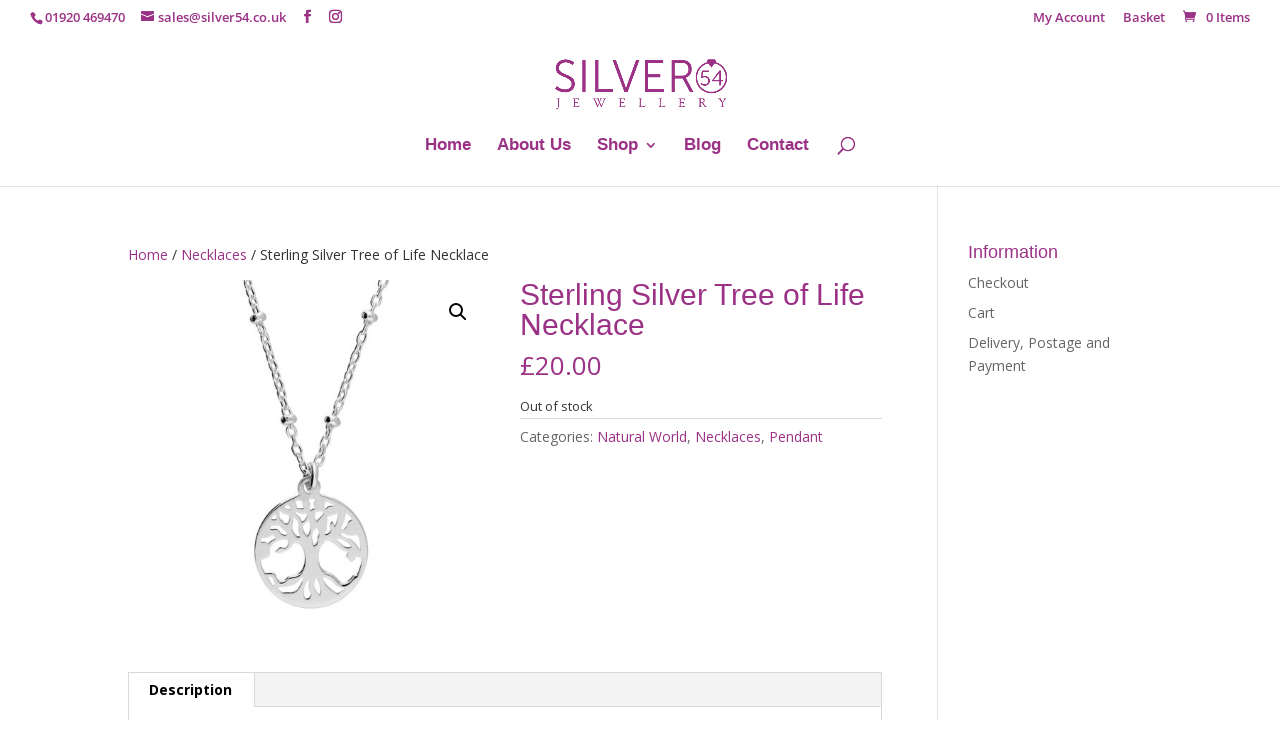

--- FILE ---
content_type: text/css
request_url: https://www.silver54.co.uk/wp-content/themes/simplysilver/style.css?ver=4.27.5
body_size: 104
content:
/*
Theme Name:     simplysilver
Description:    
Author:         admin
Template:       Divi

(optional values you can add: Theme URI, Author URI, Version, License, License URI, Tags, Text Domain)
*/
